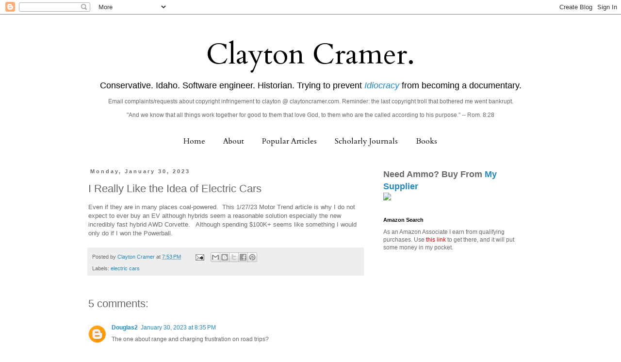

--- FILE ---
content_type: text/html; charset=UTF-8
request_url: https://claytonecramer.blogspot.com/b/stats?style=BLACK_TRANSPARENT&timeRange=ALL_TIME&token=APq4FmDDau3fYyccIkWWkiW0-RHgQViA6UXKWyQuF9IAJQ0NcBk_qhkOE__UIiqiOQcCMOxe8wF9ZFOFisFGdfCc0YvZRZgC-w
body_size: -20
content:
{"total":25103941,"sparklineOptions":{"backgroundColor":{"fillOpacity":0.1,"fill":"#000000"},"series":[{"areaOpacity":0.3,"color":"#202020"}]},"sparklineData":[[0,13],[1,12],[2,12],[3,13],[4,11],[5,13],[6,6],[7,16],[8,12],[9,13],[10,16],[11,13],[12,12],[13,13],[14,14],[15,18],[16,24],[17,54],[18,41],[19,34],[20,14],[21,24],[22,24],[23,22],[24,23],[25,43],[26,62],[27,30],[28,100],[29,24]],"nextTickMs":1547}

--- FILE ---
content_type: text/html; charset=utf-8
request_url: https://www.google.com/recaptcha/api2/aframe
body_size: 267
content:
<!DOCTYPE HTML><html><head><meta http-equiv="content-type" content="text/html; charset=UTF-8"></head><body><script nonce="SDSNdCvgMFd5wxaF20k5vA">/** Anti-fraud and anti-abuse applications only. See google.com/recaptcha */ try{var clients={'sodar':'https://pagead2.googlesyndication.com/pagead/sodar?'};window.addEventListener("message",function(a){try{if(a.source===window.parent){var b=JSON.parse(a.data);var c=clients[b['id']];if(c){var d=document.createElement('img');d.src=c+b['params']+'&rc='+(localStorage.getItem("rc::a")?sessionStorage.getItem("rc::b"):"");window.document.body.appendChild(d);sessionStorage.setItem("rc::e",parseInt(sessionStorage.getItem("rc::e")||0)+1);localStorage.setItem("rc::h",'1768965719310');}}}catch(b){}});window.parent.postMessage("_grecaptcha_ready", "*");}catch(b){}</script></body></html>